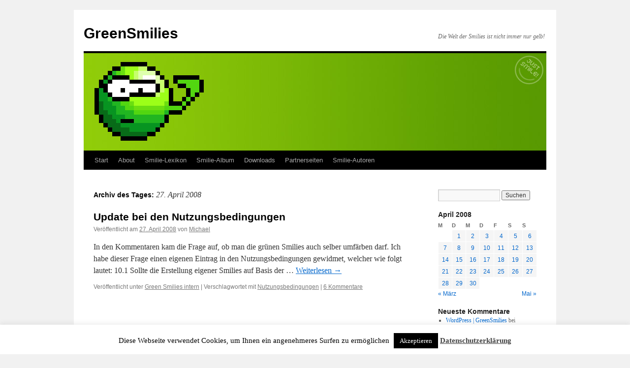

--- FILE ---
content_type: text/html; charset=UTF-8
request_url: https://www.greensmilies.com/2008/04/27/
body_size: 10857
content:
<!DOCTYPE html>
<html lang="de">
<head>
<meta charset="UTF-8" />
<title>
27 | April | 2008 | GreenSmilies	</title>
<link rel="profile" href="https://gmpg.org/xfn/11" />
<link rel="stylesheet" type="text/css" media="all" href="https://www.greensmilies.com/wp-content/themes/twentyten/style.css?ver=20251202" />
<link rel="pingback" href="https://www.greensmilies.com/xmlrpc.php">
<meta name='robots' content='max-image-preview:large' />
<link rel="alternate" type="application/rss+xml" title="GreenSmilies &raquo; Feed" href="https://www.greensmilies.com/feed/" />
<link rel="alternate" type="application/rss+xml" title="GreenSmilies &raquo; Kommentar-Feed" href="https://www.greensmilies.com/comments/feed/" />
<style id='wp-img-auto-sizes-contain-inline-css' type='text/css'>
img:is([sizes=auto i],[sizes^="auto," i]){contain-intrinsic-size:3000px 1500px}
/*# sourceURL=wp-img-auto-sizes-contain-inline-css */
</style>
<style id='wp-block-library-inline-css' type='text/css'>
:root{--wp-block-synced-color:#7a00df;--wp-block-synced-color--rgb:122,0,223;--wp-bound-block-color:var(--wp-block-synced-color);--wp-editor-canvas-background:#ddd;--wp-admin-theme-color:#007cba;--wp-admin-theme-color--rgb:0,124,186;--wp-admin-theme-color-darker-10:#006ba1;--wp-admin-theme-color-darker-10--rgb:0,107,160.5;--wp-admin-theme-color-darker-20:#005a87;--wp-admin-theme-color-darker-20--rgb:0,90,135;--wp-admin-border-width-focus:2px}@media (min-resolution:192dpi){:root{--wp-admin-border-width-focus:1.5px}}.wp-element-button{cursor:pointer}:root .has-very-light-gray-background-color{background-color:#eee}:root .has-very-dark-gray-background-color{background-color:#313131}:root .has-very-light-gray-color{color:#eee}:root .has-very-dark-gray-color{color:#313131}:root .has-vivid-green-cyan-to-vivid-cyan-blue-gradient-background{background:linear-gradient(135deg,#00d084,#0693e3)}:root .has-purple-crush-gradient-background{background:linear-gradient(135deg,#34e2e4,#4721fb 50%,#ab1dfe)}:root .has-hazy-dawn-gradient-background{background:linear-gradient(135deg,#faaca8,#dad0ec)}:root .has-subdued-olive-gradient-background{background:linear-gradient(135deg,#fafae1,#67a671)}:root .has-atomic-cream-gradient-background{background:linear-gradient(135deg,#fdd79a,#004a59)}:root .has-nightshade-gradient-background{background:linear-gradient(135deg,#330968,#31cdcf)}:root .has-midnight-gradient-background{background:linear-gradient(135deg,#020381,#2874fc)}:root{--wp--preset--font-size--normal:16px;--wp--preset--font-size--huge:42px}.has-regular-font-size{font-size:1em}.has-larger-font-size{font-size:2.625em}.has-normal-font-size{font-size:var(--wp--preset--font-size--normal)}.has-huge-font-size{font-size:var(--wp--preset--font-size--huge)}.has-text-align-center{text-align:center}.has-text-align-left{text-align:left}.has-text-align-right{text-align:right}.has-fit-text{white-space:nowrap!important}#end-resizable-editor-section{display:none}.aligncenter{clear:both}.items-justified-left{justify-content:flex-start}.items-justified-center{justify-content:center}.items-justified-right{justify-content:flex-end}.items-justified-space-between{justify-content:space-between}.screen-reader-text{border:0;clip-path:inset(50%);height:1px;margin:-1px;overflow:hidden;padding:0;position:absolute;width:1px;word-wrap:normal!important}.screen-reader-text:focus{background-color:#ddd;clip-path:none;color:#444;display:block;font-size:1em;height:auto;left:5px;line-height:normal;padding:15px 23px 14px;text-decoration:none;top:5px;width:auto;z-index:100000}html :where(.has-border-color){border-style:solid}html :where([style*=border-top-color]){border-top-style:solid}html :where([style*=border-right-color]){border-right-style:solid}html :where([style*=border-bottom-color]){border-bottom-style:solid}html :where([style*=border-left-color]){border-left-style:solid}html :where([style*=border-width]){border-style:solid}html :where([style*=border-top-width]){border-top-style:solid}html :where([style*=border-right-width]){border-right-style:solid}html :where([style*=border-bottom-width]){border-bottom-style:solid}html :where([style*=border-left-width]){border-left-style:solid}html :where(img[class*=wp-image-]){height:auto;max-width:100%}:where(figure){margin:0 0 1em}html :where(.is-position-sticky){--wp-admin--admin-bar--position-offset:var(--wp-admin--admin-bar--height,0px)}@media screen and (max-width:600px){html :where(.is-position-sticky){--wp-admin--admin-bar--position-offset:0px}}

/*# sourceURL=wp-block-library-inline-css */
</style><style id='global-styles-inline-css' type='text/css'>
:root{--wp--preset--aspect-ratio--square: 1;--wp--preset--aspect-ratio--4-3: 4/3;--wp--preset--aspect-ratio--3-4: 3/4;--wp--preset--aspect-ratio--3-2: 3/2;--wp--preset--aspect-ratio--2-3: 2/3;--wp--preset--aspect-ratio--16-9: 16/9;--wp--preset--aspect-ratio--9-16: 9/16;--wp--preset--color--black: #000;--wp--preset--color--cyan-bluish-gray: #abb8c3;--wp--preset--color--white: #fff;--wp--preset--color--pale-pink: #f78da7;--wp--preset--color--vivid-red: #cf2e2e;--wp--preset--color--luminous-vivid-orange: #ff6900;--wp--preset--color--luminous-vivid-amber: #fcb900;--wp--preset--color--light-green-cyan: #7bdcb5;--wp--preset--color--vivid-green-cyan: #00d084;--wp--preset--color--pale-cyan-blue: #8ed1fc;--wp--preset--color--vivid-cyan-blue: #0693e3;--wp--preset--color--vivid-purple: #9b51e0;--wp--preset--color--blue: #0066cc;--wp--preset--color--medium-gray: #666;--wp--preset--color--light-gray: #f1f1f1;--wp--preset--gradient--vivid-cyan-blue-to-vivid-purple: linear-gradient(135deg,rgb(6,147,227) 0%,rgb(155,81,224) 100%);--wp--preset--gradient--light-green-cyan-to-vivid-green-cyan: linear-gradient(135deg,rgb(122,220,180) 0%,rgb(0,208,130) 100%);--wp--preset--gradient--luminous-vivid-amber-to-luminous-vivid-orange: linear-gradient(135deg,rgb(252,185,0) 0%,rgb(255,105,0) 100%);--wp--preset--gradient--luminous-vivid-orange-to-vivid-red: linear-gradient(135deg,rgb(255,105,0) 0%,rgb(207,46,46) 100%);--wp--preset--gradient--very-light-gray-to-cyan-bluish-gray: linear-gradient(135deg,rgb(238,238,238) 0%,rgb(169,184,195) 100%);--wp--preset--gradient--cool-to-warm-spectrum: linear-gradient(135deg,rgb(74,234,220) 0%,rgb(151,120,209) 20%,rgb(207,42,186) 40%,rgb(238,44,130) 60%,rgb(251,105,98) 80%,rgb(254,248,76) 100%);--wp--preset--gradient--blush-light-purple: linear-gradient(135deg,rgb(255,206,236) 0%,rgb(152,150,240) 100%);--wp--preset--gradient--blush-bordeaux: linear-gradient(135deg,rgb(254,205,165) 0%,rgb(254,45,45) 50%,rgb(107,0,62) 100%);--wp--preset--gradient--luminous-dusk: linear-gradient(135deg,rgb(255,203,112) 0%,rgb(199,81,192) 50%,rgb(65,88,208) 100%);--wp--preset--gradient--pale-ocean: linear-gradient(135deg,rgb(255,245,203) 0%,rgb(182,227,212) 50%,rgb(51,167,181) 100%);--wp--preset--gradient--electric-grass: linear-gradient(135deg,rgb(202,248,128) 0%,rgb(113,206,126) 100%);--wp--preset--gradient--midnight: linear-gradient(135deg,rgb(2,3,129) 0%,rgb(40,116,252) 100%);--wp--preset--font-size--small: 13px;--wp--preset--font-size--medium: 20px;--wp--preset--font-size--large: 36px;--wp--preset--font-size--x-large: 42px;--wp--preset--spacing--20: 0.44rem;--wp--preset--spacing--30: 0.67rem;--wp--preset--spacing--40: 1rem;--wp--preset--spacing--50: 1.5rem;--wp--preset--spacing--60: 2.25rem;--wp--preset--spacing--70: 3.38rem;--wp--preset--spacing--80: 5.06rem;--wp--preset--shadow--natural: 6px 6px 9px rgba(0, 0, 0, 0.2);--wp--preset--shadow--deep: 12px 12px 50px rgba(0, 0, 0, 0.4);--wp--preset--shadow--sharp: 6px 6px 0px rgba(0, 0, 0, 0.2);--wp--preset--shadow--outlined: 6px 6px 0px -3px rgb(255, 255, 255), 6px 6px rgb(0, 0, 0);--wp--preset--shadow--crisp: 6px 6px 0px rgb(0, 0, 0);}:where(.is-layout-flex){gap: 0.5em;}:where(.is-layout-grid){gap: 0.5em;}body .is-layout-flex{display: flex;}.is-layout-flex{flex-wrap: wrap;align-items: center;}.is-layout-flex > :is(*, div){margin: 0;}body .is-layout-grid{display: grid;}.is-layout-grid > :is(*, div){margin: 0;}:where(.wp-block-columns.is-layout-flex){gap: 2em;}:where(.wp-block-columns.is-layout-grid){gap: 2em;}:where(.wp-block-post-template.is-layout-flex){gap: 1.25em;}:where(.wp-block-post-template.is-layout-grid){gap: 1.25em;}.has-black-color{color: var(--wp--preset--color--black) !important;}.has-cyan-bluish-gray-color{color: var(--wp--preset--color--cyan-bluish-gray) !important;}.has-white-color{color: var(--wp--preset--color--white) !important;}.has-pale-pink-color{color: var(--wp--preset--color--pale-pink) !important;}.has-vivid-red-color{color: var(--wp--preset--color--vivid-red) !important;}.has-luminous-vivid-orange-color{color: var(--wp--preset--color--luminous-vivid-orange) !important;}.has-luminous-vivid-amber-color{color: var(--wp--preset--color--luminous-vivid-amber) !important;}.has-light-green-cyan-color{color: var(--wp--preset--color--light-green-cyan) !important;}.has-vivid-green-cyan-color{color: var(--wp--preset--color--vivid-green-cyan) !important;}.has-pale-cyan-blue-color{color: var(--wp--preset--color--pale-cyan-blue) !important;}.has-vivid-cyan-blue-color{color: var(--wp--preset--color--vivid-cyan-blue) !important;}.has-vivid-purple-color{color: var(--wp--preset--color--vivid-purple) !important;}.has-black-background-color{background-color: var(--wp--preset--color--black) !important;}.has-cyan-bluish-gray-background-color{background-color: var(--wp--preset--color--cyan-bluish-gray) !important;}.has-white-background-color{background-color: var(--wp--preset--color--white) !important;}.has-pale-pink-background-color{background-color: var(--wp--preset--color--pale-pink) !important;}.has-vivid-red-background-color{background-color: var(--wp--preset--color--vivid-red) !important;}.has-luminous-vivid-orange-background-color{background-color: var(--wp--preset--color--luminous-vivid-orange) !important;}.has-luminous-vivid-amber-background-color{background-color: var(--wp--preset--color--luminous-vivid-amber) !important;}.has-light-green-cyan-background-color{background-color: var(--wp--preset--color--light-green-cyan) !important;}.has-vivid-green-cyan-background-color{background-color: var(--wp--preset--color--vivid-green-cyan) !important;}.has-pale-cyan-blue-background-color{background-color: var(--wp--preset--color--pale-cyan-blue) !important;}.has-vivid-cyan-blue-background-color{background-color: var(--wp--preset--color--vivid-cyan-blue) !important;}.has-vivid-purple-background-color{background-color: var(--wp--preset--color--vivid-purple) !important;}.has-black-border-color{border-color: var(--wp--preset--color--black) !important;}.has-cyan-bluish-gray-border-color{border-color: var(--wp--preset--color--cyan-bluish-gray) !important;}.has-white-border-color{border-color: var(--wp--preset--color--white) !important;}.has-pale-pink-border-color{border-color: var(--wp--preset--color--pale-pink) !important;}.has-vivid-red-border-color{border-color: var(--wp--preset--color--vivid-red) !important;}.has-luminous-vivid-orange-border-color{border-color: var(--wp--preset--color--luminous-vivid-orange) !important;}.has-luminous-vivid-amber-border-color{border-color: var(--wp--preset--color--luminous-vivid-amber) !important;}.has-light-green-cyan-border-color{border-color: var(--wp--preset--color--light-green-cyan) !important;}.has-vivid-green-cyan-border-color{border-color: var(--wp--preset--color--vivid-green-cyan) !important;}.has-pale-cyan-blue-border-color{border-color: var(--wp--preset--color--pale-cyan-blue) !important;}.has-vivid-cyan-blue-border-color{border-color: var(--wp--preset--color--vivid-cyan-blue) !important;}.has-vivid-purple-border-color{border-color: var(--wp--preset--color--vivid-purple) !important;}.has-vivid-cyan-blue-to-vivid-purple-gradient-background{background: var(--wp--preset--gradient--vivid-cyan-blue-to-vivid-purple) !important;}.has-light-green-cyan-to-vivid-green-cyan-gradient-background{background: var(--wp--preset--gradient--light-green-cyan-to-vivid-green-cyan) !important;}.has-luminous-vivid-amber-to-luminous-vivid-orange-gradient-background{background: var(--wp--preset--gradient--luminous-vivid-amber-to-luminous-vivid-orange) !important;}.has-luminous-vivid-orange-to-vivid-red-gradient-background{background: var(--wp--preset--gradient--luminous-vivid-orange-to-vivid-red) !important;}.has-very-light-gray-to-cyan-bluish-gray-gradient-background{background: var(--wp--preset--gradient--very-light-gray-to-cyan-bluish-gray) !important;}.has-cool-to-warm-spectrum-gradient-background{background: var(--wp--preset--gradient--cool-to-warm-spectrum) !important;}.has-blush-light-purple-gradient-background{background: var(--wp--preset--gradient--blush-light-purple) !important;}.has-blush-bordeaux-gradient-background{background: var(--wp--preset--gradient--blush-bordeaux) !important;}.has-luminous-dusk-gradient-background{background: var(--wp--preset--gradient--luminous-dusk) !important;}.has-pale-ocean-gradient-background{background: var(--wp--preset--gradient--pale-ocean) !important;}.has-electric-grass-gradient-background{background: var(--wp--preset--gradient--electric-grass) !important;}.has-midnight-gradient-background{background: var(--wp--preset--gradient--midnight) !important;}.has-small-font-size{font-size: var(--wp--preset--font-size--small) !important;}.has-medium-font-size{font-size: var(--wp--preset--font-size--medium) !important;}.has-large-font-size{font-size: var(--wp--preset--font-size--large) !important;}.has-x-large-font-size{font-size: var(--wp--preset--font-size--x-large) !important;}
/*# sourceURL=global-styles-inline-css */
</style>

<style id='classic-theme-styles-inline-css' type='text/css'>
/*! This file is auto-generated */
.wp-block-button__link{color:#fff;background-color:#32373c;border-radius:9999px;box-shadow:none;text-decoration:none;padding:calc(.667em + 2px) calc(1.333em + 2px);font-size:1.125em}.wp-block-file__button{background:#32373c;color:#fff;text-decoration:none}
/*# sourceURL=/wp-includes/css/classic-themes.min.css */
</style>
<link rel='stylesheet' id='cookie-law-info-css' href='https://www.greensmilies.com/wp-content/plugins/cookie-law-info/legacy/public/css/cookie-law-info-public.css?ver=3.3.9.1' type='text/css' media='all' />
<link rel='stylesheet' id='cookie-law-info-gdpr-css' href='https://www.greensmilies.com/wp-content/plugins/cookie-law-info/legacy/public/css/cookie-law-info-gdpr.css?ver=3.3.9.1' type='text/css' media='all' />
<link rel='stylesheet' id='twentyten-block-style-css' href='https://www.greensmilies.com/wp-content/themes/twentyten/blocks.css?ver=20250220' type='text/css' media='all' />
<script type="text/javascript" src="https://www.greensmilies.com/wp-includes/js/jquery/jquery.min.js?ver=3.7.1" id="jquery-core-js"></script>
<script type="text/javascript" src="https://www.greensmilies.com/wp-includes/js/jquery/jquery-migrate.min.js?ver=3.4.1" id="jquery-migrate-js"></script>
<script type="text/javascript" id="cookie-law-info-js-extra">
/* <![CDATA[ */
var Cli_Data = {"nn_cookie_ids":[],"cookielist":[],"non_necessary_cookies":[],"ccpaEnabled":"","ccpaRegionBased":"","ccpaBarEnabled":"","strictlyEnabled":["necessary","obligatoire"],"ccpaType":"gdpr","js_blocking":"","custom_integration":"","triggerDomRefresh":"","secure_cookies":""};
var cli_cookiebar_settings = {"animate_speed_hide":"500","animate_speed_show":"500","background":"#fff","border":"#444","border_on":"","button_1_button_colour":"#000","button_1_button_hover":"#000000","button_1_link_colour":"#fff","button_1_as_button":"1","button_1_new_win":"","button_2_button_colour":"#333","button_2_button_hover":"#292929","button_2_link_colour":"#444","button_2_as_button":"","button_2_hidebar":"","button_3_button_colour":"#000","button_3_button_hover":"#000000","button_3_link_colour":"#fff","button_3_as_button":"1","button_3_new_win":"","button_4_button_colour":"#000","button_4_button_hover":"#000000","button_4_link_colour":"#fff","button_4_as_button":"1","button_7_button_colour":"#61a229","button_7_button_hover":"#4e8221","button_7_link_colour":"#fff","button_7_as_button":"1","button_7_new_win":"","font_family":"inherit","header_fix":"","notify_animate_hide":"1","notify_animate_show":"","notify_div_id":"#cookie-law-info-bar","notify_position_horizontal":"right","notify_position_vertical":"bottom","scroll_close":"","scroll_close_reload":"","accept_close_reload":"","reject_close_reload":"","showagain_tab":"","showagain_background":"#fff","showagain_border":"#000","showagain_div_id":"#cookie-law-info-again","showagain_x_position":"100px","text":"#000","show_once_yn":"","show_once":"10000","logging_on":"","as_popup":"","popup_overlay":"1","bar_heading_text":"","cookie_bar_as":"banner","popup_showagain_position":"bottom-right","widget_position":"left"};
var log_object = {"ajax_url":"https://www.greensmilies.com/wp-admin/admin-ajax.php"};
//# sourceURL=cookie-law-info-js-extra
/* ]]> */
</script>
<script type="text/javascript" src="https://www.greensmilies.com/wp-content/plugins/cookie-law-info/legacy/public/js/cookie-law-info-public.js?ver=3.3.9.1" id="cookie-law-info-js"></script>
<link rel="https://api.w.org/" href="https://www.greensmilies.com/wp-json/" /><link rel="EditURI" type="application/rsd+xml" title="RSD" href="https://www.greensmilies.com/xmlrpc.php?rsd" />
<meta name="generator" content="WordPress 6.9" />
</head>

<body class="archive date wp-theme-twentyten">
<div id="wrapper" class="hfeed">
		<a href="#content" class="screen-reader-text skip-link">Zum Inhalt springen</a>
	<div id="header">
		<div id="masthead">
			<div id="branding" role="banner">
									<div id="site-title">
						<span>
							<a href="https://www.greensmilies.com/" rel="home" >GreenSmilies</a>
						</span>
					</div>
										<div id="site-description">Die Welt der Smilies ist nicht immer nur gelb!</div>
					<img src="https://www.greensmilies.com/wp-content/uploads/2015/11/greensmilies-header-09.jpg" width="940" height="198" alt="GreenSmilies" srcset="https://www.greensmilies.com/wp-content/uploads/2015/11/greensmilies-header-09.jpg 940w, https://www.greensmilies.com/wp-content/uploads/2015/11/greensmilies-header-09-300x63.jpg 300w" sizes="(max-width: 940px) 100vw, 940px" decoding="async" fetchpriority="high" />			</div><!-- #branding -->

			<div id="access" role="navigation">
				<div class="menu"><ul>
<li ><a href="https://www.greensmilies.com/">Start</a></li><li class="page_item page-item-559 page_item_has_children"><a href="https://www.greensmilies.com/about/">About</a>
<ul class='children'>
	<li class="page_item page-item-66"><a href="https://www.greensmilies.com/about/die-geschichte-der-smilies/">Die Geschichte der Smilies</a></li>
	<li class="page_item page-item-327"><a href="https://www.greensmilies.com/about/smilie-verfassung/">Smilie-Verfassung</a></li>
	<li class="page_item page-item-8"><a href="https://www.greensmilies.com/about/kontakt/">Impressum</a></li>
	<li class="page_item page-item-274"><a href="https://www.greensmilies.com/about/datenschutzerklaerung/">Datenschutzerklärung</a></li>
</ul>
</li>
<li class="page_item page-item-104"><a href="https://www.greensmilies.com/smilie-lexikon/">Smilie-Lexikon</a></li>
<li class="page_item page-item-160 page_item_has_children"><a href="https://www.greensmilies.com/smilie-album/">Smilie-Album</a>
<ul class='children'>
	<li class="page_item page-item-476"><a href="https://www.greensmilies.com/smilie-album/hilfe-zum-smilie-album/">Hilfe zum Smilie-Album</a></li>
	<li class="page_item page-item-530"><a href="https://www.greensmilies.com/smilie-album/alien-smilies/">Aliens</a></li>
	<li class="page_item page-item-531"><a href="https://www.greensmilies.com/smilie-album/angst-schock-skepsis-smilies/">Angst, Schock und Skepsis</a></li>
	<li class="page_item page-item-1163"><a href="https://www.greensmilies.com/smilie-album/berufe-smilies/">Berufe</a></li>
	<li class="page_item page-item-532"><a href="https://www.greensmilies.com/smilie-album/bildungs-smilies/">Bildung</a></li>
	<li class="page_item page-item-533"><a href="https://www.greensmilies.com/smilie-album/brutal-waffen-smilies/">Brutal &#038; Waffen</a></li>
	<li class="page_item page-item-956"><a href="https://www.greensmilies.com/smilie-album/business-smilies/">Business</a></li>
	<li class="page_item page-item-534"><a href="https://www.greensmilies.com/smilie-album/coole-smilies/">Cool</a></li>
	<li class="page_item page-item-1284"><a href="https://www.greensmilies.com/smilie-album/cowboy-smilies/">Cowboys</a></li>
	<li class="page_item page-item-439"><a href="https://www.greensmilies.com/smilie-album/diablo-smilies/">Diablo</a></li>
	<li class="page_item page-item-535"><a href="https://www.greensmilies.com/smilie-album/engel-teufel-smilies/">Engel &#038; Teufel</a></li>
	<li class="page_item page-item-536"><a href="https://www.greensmilies.com/smilie-album/essen-trinken-smilies/">Essen &#038; Trinken</a></li>
	<li class="page_item page-item-537"><a href="https://www.greensmilies.com/smilie-album/familie-smilies/">Familie</a></li>
	<li class="page_item page-item-595"><a href="https://www.greensmilies.com/smilie-album/fies-boese-gemein-tot-smilies/">Fies, böse, gemein und tot</a></li>
	<li class="page_item page-item-538"><a href="https://www.greensmilies.com/smilie-album/gesichter-nationen-smilies/">Gesichter &#038; Nationen</a></li>
	<li class="page_item page-item-539"><a href="https://www.greensmilies.com/smilie-album/gesundheit-smilies/">Gesundheit</a></li>
	<li class="page_item page-item-161"><a href="https://www.greensmilies.com/smilie-album/guild-wars-smilies/">Guild Wars</a></li>
	<li class="page_item page-item-2393"><a href="https://www.greensmilies.com/smilie-album/hallo-tschuess-abschied-smilies/">Hallo &#038; Tschüß</a></li>
	<li class="page_item page-item-540"><a href="https://www.greensmilies.com/smilie-album/halloween-smilies/">Halloween</a></li>
	<li class="page_item page-item-1070"><a href="https://www.greensmilies.com/smilie-album/haushalt-garten-smilies/">Haushalt &#038; Garten</a></li>
	<li class="page_item page-item-541"><a href="https://www.greensmilies.com/smilie-album/huepfende-smilies/">Hüpfend</a></li>
	<li class="page_item page-item-1276"><a href="https://www.greensmilies.com/smilie-album/indianer-smilies/">Indianer</a></li>
	<li class="page_item page-item-542"><a href="https://www.greensmilies.com/smilie-album/internet-computer-smilies/">Internet &#038; Computer</a></li>
	<li class="page_item page-item-544"><a href="https://www.greensmilies.com/smilie-album/ja-oder-nein-smilies/">Ja oder Nein?</a></li>
	<li class="page_item page-item-1290"><a href="https://www.greensmilies.com/smilie-album/kilroy-smileys/">Kilroy</a></li>
	<li class="page_item page-item-957"><a href="https://www.greensmilies.com/smilie-album/kunst-smilies/">Kunst</a></li>
	<li class="page_item page-item-543"><a href="https://www.greensmilies.com/smilie-album/lachend-froehlich-smilies/">Lachend &#038; Fröhlich</a></li>
	<li class="page_item page-item-545"><a href="https://www.greensmilies.com/smilie-album/liebe-erotik-sex-smilies/">Liebe, Erotik &#038; Sex</a></li>
	<li class="page_item page-item-546"><a href="https://www.greensmilies.com/smilie-album/mrgreen-smilies/">Mr. Green</a></li>
	<li class="page_item page-item-596"><a href="https://www.greensmilies.com/smilie-album/muede-still-smilies/">Müde, Still</a></li>
	<li class="page_item page-item-597"><a href="https://www.greensmilies.com/smilie-album/musik-smilies/">Musik</a></li>
	<li class="page_item page-item-547"><a href="https://www.greensmilies.com/smilie-album/mythologie-smilies/">Mythologie</a></li>
	<li class="page_item page-item-598"><a href="https://www.greensmilies.com/smilie-album/ostern-smilies/">Ostern</a></li>
	<li class="page_item page-item-1361"><a href="https://www.greensmilies.com/smilie-album/pacman-frisst-favicon-smilies/">Pacman frisst Favicon</a></li>
	<li class="page_item page-item-548"><a href="https://www.greensmilies.com/smilie-album/party-smilies/">Party</a></li>
	<li class="page_item page-item-719"><a href="https://www.greensmilies.com/smilie-album/piraten-smilies/">Piraten</a></li>
	<li class="page_item page-item-599"><a href="https://www.greensmilies.com/smilie-album/ritter-koenige-prinzessinnen-smilies/">Ritter &#038; Könige</a></li>
	<li class="page_item page-item-471 page_item_has_children"><a href="https://www.greensmilies.com/smilie-album/schildersmilies/">Schildersmilies</a>
	<ul class='children'>
		<li class="page_item page-item-440"><a href="https://www.greensmilies.com/smilie-album/schildersmilies/buchstaben-smilies/">Buchstaben</a></li>
		<li class="page_item page-item-2225"><a href="https://www.greensmilies.com/smilie-album/schildersmilies/buttons-banner-smilies/">Buttons &#038; Banner Smilies</a></li>
		<li class="page_item page-item-1133"><a href="https://www.greensmilies.com/smilie-album/schildersmilies/fahnen-flaggen-laender-smilies/">Fahnen, Flaggen &#038; Länder</a></li>
		<li class="page_item page-item-679"><a href="https://www.greensmilies.com/smilie-album/schildersmilies/geburtstag-spezial-schildersmilies/">Geburtstag Spezial</a></li>
		<li class="page_item page-item-2196"><a href="https://www.greensmilies.com/smilie-album/schildersmilies/schildwedler-smilies/">Schildwedler-Smilies</a></li>
		<li class="page_item page-item-2195"><a href="https://www.greensmilies.com/smilie-album/schildersmilies/sprechblasen-smilies/">Sprechblasen-Smilies</a></li>
		<li class="page_item page-item-678"><a href="https://www.greensmilies.com/smilie-album/schildersmilies/feedicon-smilies/">Feedicons</a></li>
	</ul>
</li>
	<li class="page_item page-item-600"><a href="https://www.greensmilies.com/smilie-album/silvester-neujahr-smilies/">Silvester</a></li>
	<li class="page_item page-item-601"><a href="https://www.greensmilies.com/smilie-album/smilie-ansammlungen/">Smilie-Ansammlungen</a></li>
	<li class="page_item page-item-549"><a href="https://www.greensmilies.com/smilie-album/smilie-geschenke/">Smilie-Geschenke</a></li>
	<li class="page_item page-item-602"><a href="https://www.greensmilies.com/smilie-album/smilinas/">Smilinas</a></li>
	<li class="page_item page-item-550"><a href="https://www.greensmilies.com/smilie-album/sonstige-smilies/">Sonstiges</a></li>
	<li class="page_item page-item-551"><a href="https://www.greensmilies.com/smilie-album/sport-smilies/">Sport</a></li>
	<li class="page_item page-item-552"><a href="https://www.greensmilies.com/smilie-album/stars-sternchen-smilies/">Stars &#038; Sternchen</a></li>
	<li class="page_item page-item-1277"><a href="https://www.greensmilies.com/smilie-album/sternzeichen-smilies/">Sternzeichen</a></li>
	<li class="page_item page-item-470"><a href="https://www.greensmilies.com/smilie-album/technik-smilies/">Technik</a></li>
	<li class="page_item page-item-553"><a href="https://www.greensmilies.com/smilie-album/tiere-natur-smilies/">Tiere &#038; Natur</a></li>
	<li class="page_item page-item-554"><a href="https://www.greensmilies.com/smilie-album/traurig-schuechtern-smilies/">Traurig, schüchtern&#8230;</a></li>
	<li class="page_item page-item-603"><a href="https://www.greensmilies.com/smilie-album/ugly-uglys-smilies/">Uglys</a></li>
	<li class="page_item page-item-604"><a href="https://www.greensmilies.com/smilie-album/urlaub-freizeit-smilies/">Urlaub</a></li>
	<li class="page_item page-item-952 page_item_has_children"><a href="https://www.greensmilies.com/smilie-album/user-smilies/">User-Smilies</a>
	<ul class='children'>
		<li class="page_item page-item-2014"><a href="https://www.greensmilies.com/smilie-album/user-smilies/smilies-by-eazy/">Smilies by EaZy</a></li>
		<li class="page_item page-item-2016"><a href="https://www.greensmilies.com/smilie-album/user-smilies/smilies-by-fips/">Smilies by Fips</a></li>
		<li class="page_item page-item-2017"><a href="https://www.greensmilies.com/smilie-album/user-smilies/smilies-by-freddus/">Smilies by Freddus</a></li>
		<li class="page_item page-item-2018"><a href="https://www.greensmilies.com/smilie-album/user-smilies/smilies-by-mttao/">Smilies by Mttao</a></li>
		<li class="page_item page-item-2019"><a href="https://www.greensmilies.com/smilie-album/user-smilies/smilies-by-sebastian/">Smilies by Sebastian</a></li>
	</ul>
</li>
	<li class="page_item page-item-555"><a href="https://www.greensmilies.com/smilie-album/verrueckt-irre-smilies/">Verrückt, irre,&#8230;</a></li>
	<li class="page_item page-item-556"><a href="https://www.greensmilies.com/smilie-album/weihnachten-smilies/">Weihnachten</a></li>
	<li class="page_item page-item-557"><a href="https://www.greensmilies.com/smilie-album/wetter-smilies/">Wetter</a></li>
</ul>
</li>
<li class="page_item page-item-9"><a href="https://www.greensmilies.com/downloads/">Downloads</a></li>
<li class="page_item page-item-90"><a href="https://www.greensmilies.com/partnerseiten/">Partnerseiten</a></li>
<li class="page_item page-item-922 page_item_has_children"><a href="https://www.greensmilies.com/smilie-autoren/">Smilie-Autoren</a>
<ul class='children'>
	<li class="page_item page-item-976"><a href="https://www.greensmilies.com/smilie-autoren/aiwan/">Aiwan</a></li>
	<li class="page_item page-item-1031"><a href="https://www.greensmilies.com/smilie-autoren/bibi/">Bibi</a></li>
	<li class="page_item page-item-1028"><a href="https://www.greensmilies.com/smilie-autoren/charly/">Charly</a></li>
	<li class="page_item page-item-1026"><a href="https://www.greensmilies.com/smilie-autoren/comino/">Comino</a></li>
	<li class="page_item page-item-977"><a href="https://www.greensmilies.com/smilie-autoren/connie/">Connie</a></li>
	<li class="page_item page-item-978"><a href="https://www.greensmilies.com/smilie-autoren/dooya/">Dooya</a></li>
	<li class="page_item page-item-1015"><a href="https://www.greensmilies.com/smilie-autoren/elffy/">Elffy</a></li>
	<li class="page_item page-item-980"><a href="https://www.greensmilies.com/smilie-autoren/erni/">Erni</a></li>
	<li class="page_item page-item-1143"><a href="https://www.greensmilies.com/smilie-autoren/fool/">Fool</a></li>
	<li class="page_item page-item-1495"><a href="https://www.greensmilies.com/smilie-autoren/freddus/">Freddus</a></li>
	<li class="page_item page-item-979"><a href="https://www.greensmilies.com/smilie-autoren/just-cuz/">Just Cuz</a></li>
	<li class="page_item page-item-1476"><a href="https://www.greensmilies.com/smilie-autoren/klopferlinchen/">Klopferlinchen</a></li>
	<li class="page_item page-item-1009"><a href="https://www.greensmilies.com/smilie-autoren/laie/">Laie</a></li>
	<li class="page_item page-item-1474"><a href="https://www.greensmilies.com/smilie-autoren/long-tom/">Long Tom</a></li>
	<li class="page_item page-item-1489"><a href="https://www.greensmilies.com/smilie-autoren/mazeguy/">Mazeguy</a></li>
	<li class="page_item page-item-1496"><a href="https://www.greensmilies.com/smilie-autoren/mttao/">Mttao</a></li>
	<li class="page_item page-item-1808"><a href="https://www.greensmilies.com/smilie-autoren/nadine/">Nadine</a></li>
	<li class="page_item page-item-1005"><a href="https://www.greensmilies.com/smilie-autoren/snoozer/">snoozer</a></li>
	<li class="page_item page-item-1492"><a href="https://www.greensmilies.com/smilie-autoren/thomas12/">Thomas12</a></li>
	<li class="page_item page-item-1012"><a href="https://www.greensmilies.com/smilie-autoren/viannen/">Viannen</a></li>
	<li class="page_item page-item-1002"><a href="https://www.greensmilies.com/smilie-autoren/vishenka/">ViShenk@</a></li>
</ul>
</li>
</ul></div>
			</div><!-- #access -->
		</div><!-- #masthead -->
	</div><!-- #header -->

	<div id="main">

		<div id="container">
			<div id="content" role="main">


			<h1 class="page-title">
			Archiv des Tages: <span>27. April 2008</span>			</h1>





	
			<div id="post-1084" class="post-1084 post type-post status-publish format-standard hentry category-green-smilies-intern tag-nutzungsbedingungen">
			<h2 class="entry-title"><a href="https://www.greensmilies.com/2008/04/27/kleines-update-bei-den-nutzungsbedingungen/" rel="bookmark">Update bei den Nutzungsbedingungen</a></h2>

			<div class="entry-meta">
				<span class="meta-prep meta-prep-author">Veröffentlicht am</span> <a href="https://www.greensmilies.com/2008/04/27/kleines-update-bei-den-nutzungsbedingungen/" title="08:31" rel="bookmark"><span class="entry-date">27. April 2008</span></a> <span class="meta-sep">von</span> <span class="author vcard"><a class="url fn n" href="https://www.greensmilies.com/author/greensmilies/" title="Alle Beiträge von Michael anzeigen">Michael</a></span>			</div><!-- .entry-meta -->

					<div class="entry-summary">
				<p>In den Kommentaren kam die Frage auf, ob man die grünen Smilies auch selber umfärben darf. Ich habe dieser Frage einen eigenen Eintrag in den Nutzungsbedingungen gewidmet, welcher wie folgt lautet: 10.1 Sollte die Erstellung eigener Smilies auf Basis der &hellip; <a href="https://www.greensmilies.com/2008/04/27/kleines-update-bei-den-nutzungsbedingungen/">Weiterlesen <span class="meta-nav">&rarr;</span></a></p>
			</div><!-- .entry-summary -->
	
			<div class="entry-utility">
									<span class="cat-links">
						<span class="entry-utility-prep entry-utility-prep-cat-links">Veröffentlicht unter</span> <a href="https://www.greensmilies.com/category/green-smilies-intern/" rel="category tag">Green Smilies intern</a>					</span>
					<span class="meta-sep">|</span>
				
								<span class="tag-links">
					<span class="entry-utility-prep entry-utility-prep-tag-links">Verschlagwortet mit</span> <a href="https://www.greensmilies.com/tag/nutzungsbedingungen/" rel="tag">Nutzungsbedingungen</a>				</span>
				<span class="meta-sep">|</span>
				
				<span class="comments-link"><a href="https://www.greensmilies.com/2008/04/27/kleines-update-bei-den-nutzungsbedingungen/#comments">6 Kommentare</a></span>

							</div><!-- .entry-utility -->
		</div><!-- #post-1084 -->

		
	


			</div><!-- #content -->
		</div><!-- #container -->


		<div id="primary" class="widget-area" role="complementary">
			<ul class="xoxo">

<li id="search-2" class="widget-container widget_search"><form role="search" method="get" id="searchform" class="searchform" action="https://www.greensmilies.com/">
				<div>
					<label class="screen-reader-text" for="s">Suche nach:</label>
					<input type="text" value="" name="s" id="s" />
					<input type="submit" id="searchsubmit" value="Suchen" />
				</div>
			</form></li><li id="calendar-2" class="widget-container widget_calendar"><div id="calendar_wrap" class="calendar_wrap"><table id="wp-calendar" class="wp-calendar-table">
	<caption>April 2008</caption>
	<thead>
	<tr>
		<th scope="col" aria-label="Montag">M</th>
		<th scope="col" aria-label="Dienstag">D</th>
		<th scope="col" aria-label="Mittwoch">M</th>
		<th scope="col" aria-label="Donnerstag">D</th>
		<th scope="col" aria-label="Freitag">F</th>
		<th scope="col" aria-label="Samstag">S</th>
		<th scope="col" aria-label="Sonntag">S</th>
	</tr>
	</thead>
	<tbody>
	<tr>
		<td colspan="1" class="pad">&nbsp;</td><td><a href="https://www.greensmilies.com/2008/04/01/" aria-label="Beiträge veröffentlicht am 1. April 2008">1</a></td><td><a href="https://www.greensmilies.com/2008/04/02/" aria-label="Beiträge veröffentlicht am 2. April 2008">2</a></td><td><a href="https://www.greensmilies.com/2008/04/03/" aria-label="Beiträge veröffentlicht am 3. April 2008">3</a></td><td><a href="https://www.greensmilies.com/2008/04/04/" aria-label="Beiträge veröffentlicht am 4. April 2008">4</a></td><td><a href="https://www.greensmilies.com/2008/04/05/" aria-label="Beiträge veröffentlicht am 5. April 2008">5</a></td><td><a href="https://www.greensmilies.com/2008/04/06/" aria-label="Beiträge veröffentlicht am 6. April 2008">6</a></td>
	</tr>
	<tr>
		<td><a href="https://www.greensmilies.com/2008/04/07/" aria-label="Beiträge veröffentlicht am 7. April 2008">7</a></td><td><a href="https://www.greensmilies.com/2008/04/08/" aria-label="Beiträge veröffentlicht am 8. April 2008">8</a></td><td><a href="https://www.greensmilies.com/2008/04/09/" aria-label="Beiträge veröffentlicht am 9. April 2008">9</a></td><td><a href="https://www.greensmilies.com/2008/04/10/" aria-label="Beiträge veröffentlicht am 10. April 2008">10</a></td><td><a href="https://www.greensmilies.com/2008/04/11/" aria-label="Beiträge veröffentlicht am 11. April 2008">11</a></td><td><a href="https://www.greensmilies.com/2008/04/12/" aria-label="Beiträge veröffentlicht am 12. April 2008">12</a></td><td><a href="https://www.greensmilies.com/2008/04/13/" aria-label="Beiträge veröffentlicht am 13. April 2008">13</a></td>
	</tr>
	<tr>
		<td><a href="https://www.greensmilies.com/2008/04/14/" aria-label="Beiträge veröffentlicht am 14. April 2008">14</a></td><td><a href="https://www.greensmilies.com/2008/04/15/" aria-label="Beiträge veröffentlicht am 15. April 2008">15</a></td><td><a href="https://www.greensmilies.com/2008/04/16/" aria-label="Beiträge veröffentlicht am 16. April 2008">16</a></td><td><a href="https://www.greensmilies.com/2008/04/17/" aria-label="Beiträge veröffentlicht am 17. April 2008">17</a></td><td><a href="https://www.greensmilies.com/2008/04/18/" aria-label="Beiträge veröffentlicht am 18. April 2008">18</a></td><td><a href="https://www.greensmilies.com/2008/04/19/" aria-label="Beiträge veröffentlicht am 19. April 2008">19</a></td><td><a href="https://www.greensmilies.com/2008/04/20/" aria-label="Beiträge veröffentlicht am 20. April 2008">20</a></td>
	</tr>
	<tr>
		<td><a href="https://www.greensmilies.com/2008/04/21/" aria-label="Beiträge veröffentlicht am 21. April 2008">21</a></td><td><a href="https://www.greensmilies.com/2008/04/22/" aria-label="Beiträge veröffentlicht am 22. April 2008">22</a></td><td><a href="https://www.greensmilies.com/2008/04/23/" aria-label="Beiträge veröffentlicht am 23. April 2008">23</a></td><td><a href="https://www.greensmilies.com/2008/04/24/" aria-label="Beiträge veröffentlicht am 24. April 2008">24</a></td><td><a href="https://www.greensmilies.com/2008/04/25/" aria-label="Beiträge veröffentlicht am 25. April 2008">25</a></td><td><a href="https://www.greensmilies.com/2008/04/26/" aria-label="Beiträge veröffentlicht am 26. April 2008">26</a></td><td><a href="https://www.greensmilies.com/2008/04/27/" aria-label="Beiträge veröffentlicht am 27. April 2008">27</a></td>
	</tr>
	<tr>
		<td><a href="https://www.greensmilies.com/2008/04/28/" aria-label="Beiträge veröffentlicht am 28. April 2008">28</a></td><td><a href="https://www.greensmilies.com/2008/04/29/" aria-label="Beiträge veröffentlicht am 29. April 2008">29</a></td><td><a href="https://www.greensmilies.com/2008/04/30/" aria-label="Beiträge veröffentlicht am 30. April 2008">30</a></td>
		<td class="pad" colspan="4">&nbsp;</td>
	</tr>
	</tbody>
	</table><nav aria-label="Vorherige und nächste Monate" class="wp-calendar-nav">
		<span class="wp-calendar-nav-prev"><a href="https://www.greensmilies.com/2008/03/">&laquo; März</a></span>
		<span class="pad">&nbsp;</span>
		<span class="wp-calendar-nav-next"><a href="https://www.greensmilies.com/2008/05/">Mai &raquo;</a></span>
	</nav></div></li><li id="recent-comments-2" class="widget-container widget_recent_comments"><h3 class="widget-title">Neueste Kommentare</h3><ul id="recentcomments"><li class="recentcomments"><span class="comment-author-link"><a href="https://www.greensmilies.com/2025/12/09/ich-muss-hier-mal-sauber-machen-ii/" class="url" rel="ugc">WordPress | GreenSmilies</a></span> bei <a href="https://www.greensmilies.com/partnerseiten/comment-page-1/#comment-163097">Partnerseiten</a></li><li class="recentcomments"><span class="comment-author-link"><a href="https://www.greensmilies.com/2025/12/09/ich-muss-hier-mal-sauber-machen-ii/" class="url" rel="ugc">WordPress | GreenSmilies</a></span> bei <a href="https://www.greensmilies.com/downloads/comment-page-16/#comment-163096">Downloads</a></li><li class="recentcomments"><span class="comment-author-link"><a href="https://www.greensmilies.com" class="url" rel="ugc">Michael</a></span> bei <a href="https://www.greensmilies.com/partnerseiten/comment-page-1/#comment-163095">Partnerseiten</a></li><li class="recentcomments"><span class="comment-author-link"><a href="https://www.greensmilies.com" class="url" rel="ugc">Michael</a></span> bei <a href="https://www.greensmilies.com/downloads/comment-page-16/#comment-163094">Downloads</a></li><li class="recentcomments"><span class="comment-author-link"><a href="http://www.splitti.de" class="url" rel="ugc external nofollow">splitti</a></span> bei <a href="https://www.greensmilies.com/downloads/comment-page-16/#comment-162595">Downloads</a></li></ul></li><li id="categories-2" class="widget-container widget_categories"><h3 class="widget-title">Kategorien</h3>
			<ul>
					<li class="cat-item cat-item-2"><a href="https://www.greensmilies.com/category/allgemein/">Allgemeines</a>
</li>
	<li class="cat-item cat-item-3"><a href="https://www.greensmilies.com/category/diablo-smilies/">Diablo Smilies</a>
</li>
	<li class="cat-item cat-item-4"><a href="https://www.greensmilies.com/category/green-smilies/">Green Smilies</a>
</li>
	<li class="cat-item cat-item-5"><a href="https://www.greensmilies.com/category/green-smilies-extern/">Green Smilies extern</a>
</li>
	<li class="cat-item cat-item-6"><a href="https://www.greensmilies.com/category/green-smilies-intern/">Green Smilies intern</a>
</li>
	<li class="cat-item cat-item-7"><a href="https://www.greensmilies.com/category/guild-wars-smilies/">Guild Wars Smilies</a>
</li>
	<li class="cat-item cat-item-8"><a href="https://www.greensmilies.com/category/smilaxy/">Smilaxy</a>
</li>
	<li class="cat-item cat-item-9"><a href="https://www.greensmilies.com/category/wildlife-smileys/">Wildlife Smileys</a>
</li>
	<li class="cat-item cat-item-10"><a href="https://www.greensmilies.com/category/wordpress/">WordPress</a>
</li>
			</ul>

			</li><li id="nav_menu-2" class="widget-container widget_nav_menu"><h3 class="widget-title">Links</h3><div class="menu-links-container"><ul id="menu-links" class="menu"><li id="menu-item-2980" class="menu-item menu-item-type-custom menu-item-object-custom menu-item-2980"><a href="http://www.smilaxy.com">Smilaxy</a></li>
</ul></div></li>			</ul>
		</div><!-- #primary .widget-area -->

	</div><!-- #main -->

	<div id="footer" role="contentinfo">
		<div id="colophon">



			<div id="site-info">
				<a href="https://www.greensmilies.com/" rel="home">
					GreenSmilies				</a>
							</div><!-- #site-info -->

			<div id="site-generator">
								<a href="https://de.wordpress.org/" class="imprint" title="Eine semantische, persönliche Publikationsplattform">
					Mit Stolz präsentiert von WordPress.				</a>
			</div><!-- #site-generator -->

		</div><!-- #colophon -->
	</div><!-- #footer -->

</div><!-- #wrapper -->

<script type="speculationrules">
{"prefetch":[{"source":"document","where":{"and":[{"href_matches":"/*"},{"not":{"href_matches":["/wp-*.php","/wp-admin/*","/wp-content/uploads/*","/wp-content/*","/wp-content/plugins/*","/wp-content/themes/twentyten/*","/*\\?(.+)"]}},{"not":{"selector_matches":"a[rel~=\"nofollow\"]"}},{"not":{"selector_matches":".no-prefetch, .no-prefetch a"}}]},"eagerness":"conservative"}]}
</script>
<!--googleoff: all--><div id="cookie-law-info-bar" data-nosnippet="true"><span>Diese Webseite verwendet Cookies, um Ihnen ein angenehmeres Surfen zu ermöglichen <a role='button' data-cli_action="accept" id="cookie_action_close_header" class="medium cli-plugin-button cli-plugin-main-button cookie_action_close_header cli_action_button wt-cli-accept-btn">Akzeptieren</a> <a href="https://www.greensmilies.com/about/datenschutzerklaerung/" id="CONSTANT_OPEN_URL" target="_blank" class="cli-plugin-main-link">Datenschutzerklärung</a></span></div><div id="cookie-law-info-again" data-nosnippet="true"><span id="cookie_hdr_showagain">Datenschutzeklärung</span></div><div class="cli-modal" data-nosnippet="true" id="cliSettingsPopup" tabindex="-1" role="dialog" aria-labelledby="cliSettingsPopup" aria-hidden="true">
  <div class="cli-modal-dialog" role="document">
	<div class="cli-modal-content cli-bar-popup">
		  <button type="button" class="cli-modal-close" id="cliModalClose">
			<svg class="" viewBox="0 0 24 24"><path d="M19 6.41l-1.41-1.41-5.59 5.59-5.59-5.59-1.41 1.41 5.59 5.59-5.59 5.59 1.41 1.41 5.59-5.59 5.59 5.59 1.41-1.41-5.59-5.59z"></path><path d="M0 0h24v24h-24z" fill="none"></path></svg>
			<span class="wt-cli-sr-only">Schließen</span>
		  </button>
		  <div class="cli-modal-body">
			<div class="cli-container-fluid cli-tab-container">
	<div class="cli-row">
		<div class="cli-col-12 cli-align-items-stretch cli-px-0">
			<div class="cli-privacy-overview">
				<h4>Privacy Overview</h4>				<div class="cli-privacy-content">
					<div class="cli-privacy-content-text">This website uses cookies to improve your experience while you navigate through the website. Out of these, the cookies that are categorized as necessary are stored on your browser as they are essential for the working of basic functionalities of the website. We also use third-party cookies that help us analyze and understand how you use this website. These cookies will be stored in your browser only with your consent. You also have the option to opt-out of these cookies. But opting out of some of these cookies may affect your browsing experience.</div>
				</div>
				<a class="cli-privacy-readmore" aria-label="Mehr anzeigen" role="button" data-readmore-text="Mehr anzeigen" data-readless-text="Weniger anzeigen"></a>			</div>
		</div>
		<div class="cli-col-12 cli-align-items-stretch cli-px-0 cli-tab-section-container">
												<div class="cli-tab-section">
						<div class="cli-tab-header">
							<a role="button" tabindex="0" class="cli-nav-link cli-settings-mobile" data-target="necessary" data-toggle="cli-toggle-tab">
								Necessary							</a>
															<div class="wt-cli-necessary-checkbox">
									<input type="checkbox" class="cli-user-preference-checkbox"  id="wt-cli-checkbox-necessary" data-id="checkbox-necessary" checked="checked"  />
									<label class="form-check-label" for="wt-cli-checkbox-necessary">Necessary</label>
								</div>
								<span class="cli-necessary-caption">immer aktiv</span>
													</div>
						<div class="cli-tab-content">
							<div class="cli-tab-pane cli-fade" data-id="necessary">
								<div class="wt-cli-cookie-description">
									Necessary cookies are absolutely essential for the website to function properly. This category only includes cookies that ensures basic functionalities and security features of the website. These cookies do not store any personal information.								</div>
							</div>
						</div>
					</div>
																	<div class="cli-tab-section">
						<div class="cli-tab-header">
							<a role="button" tabindex="0" class="cli-nav-link cli-settings-mobile" data-target="non-necessary" data-toggle="cli-toggle-tab">
								Non-necessary							</a>
															<div class="cli-switch">
									<input type="checkbox" id="wt-cli-checkbox-non-necessary" class="cli-user-preference-checkbox"  data-id="checkbox-non-necessary" checked='checked' />
									<label for="wt-cli-checkbox-non-necessary" class="cli-slider" data-cli-enable="Aktiviert" data-cli-disable="Deaktiviert"><span class="wt-cli-sr-only">Non-necessary</span></label>
								</div>
													</div>
						<div class="cli-tab-content">
							<div class="cli-tab-pane cli-fade" data-id="non-necessary">
								<div class="wt-cli-cookie-description">
									Any cookies that may not be particularly necessary for the website to function and is used specifically to collect user personal data via analytics, ads, other embedded contents are termed as non-necessary cookies. It is mandatory to procure user consent prior to running these cookies on your website.								</div>
							</div>
						</div>
					</div>
										</div>
	</div>
</div>
		  </div>
		  <div class="cli-modal-footer">
			<div class="wt-cli-element cli-container-fluid cli-tab-container">
				<div class="cli-row">
					<div class="cli-col-12 cli-align-items-stretch cli-px-0">
						<div class="cli-tab-footer wt-cli-privacy-overview-actions">
						
															<a id="wt-cli-privacy-save-btn" role="button" tabindex="0" data-cli-action="accept" class="wt-cli-privacy-btn cli_setting_save_button wt-cli-privacy-accept-btn cli-btn">SPEICHERN &amp; AKZEPTIEREN</a>
													</div>
						
					</div>
				</div>
			</div>
		</div>
	</div>
  </div>
</div>
<div class="cli-modal-backdrop cli-fade cli-settings-overlay"></div>
<div class="cli-modal-backdrop cli-fade cli-popupbar-overlay"></div>
<!--googleon: all--></body>
</html>
